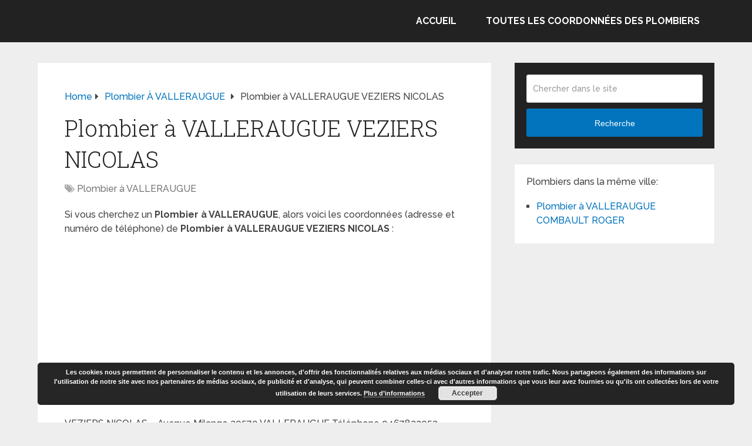

--- FILE ---
content_type: text/html; charset=utf-8
request_url: https://www.google.com/recaptcha/api2/aframe
body_size: 265
content:
<!DOCTYPE HTML><html><head><meta http-equiv="content-type" content="text/html; charset=UTF-8"></head><body><script nonce="bac5S0QB3-rWPPyUoGnnYw">/** Anti-fraud and anti-abuse applications only. See google.com/recaptcha */ try{var clients={'sodar':'https://pagead2.googlesyndication.com/pagead/sodar?'};window.addEventListener("message",function(a){try{if(a.source===window.parent){var b=JSON.parse(a.data);var c=clients[b['id']];if(c){var d=document.createElement('img');d.src=c+b['params']+'&rc='+(localStorage.getItem("rc::a")?sessionStorage.getItem("rc::b"):"");window.document.body.appendChild(d);sessionStorage.setItem("rc::e",parseInt(sessionStorage.getItem("rc::e")||0)+1);localStorage.setItem("rc::h",'1768686738142');}}}catch(b){}});window.parent.postMessage("_grecaptcha_ready", "*");}catch(b){}</script></body></html>